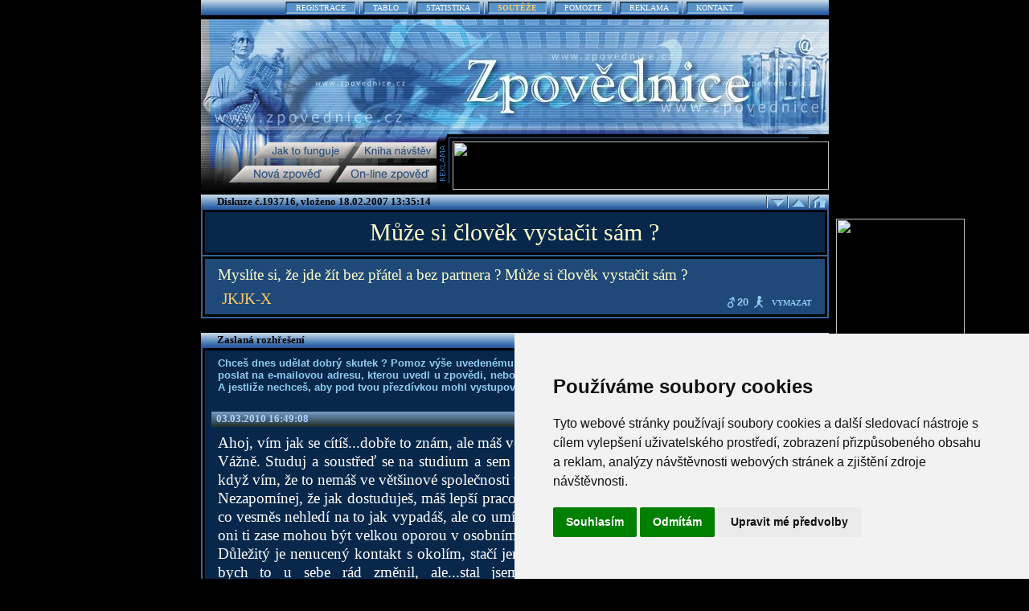

--- FILE ---
content_type: text/html
request_url: https://www.zpovednice.cz/detail.php?statusik=193716
body_size: 51476
content:
<!DOCTYPE HTML PUBLIC "-//W3C//DTD HTML 4.01 Transitional//EN">
<HTML>
<HEAD>
<TITLE>Diskuze Může si člověk vystačit sám ? ZPOVĚDNICE ...::::::www.zpovednice.cz:::::::::::::::................</TITLE>
<link rel="shortcut icon" href="favicon.ico"> 
<META http-equiv="content-type" content="text/html; charset=windows-1250">
<META http-equiv="content-language" content="cs">
<META HTTP-EQUIV="imagetoolbar" CONTENT="no">
<meta name="Robots" content="all">
<meta name="Description" content="Diskuzní forum, které se zabývá problémy nešťastných lidí nebo lidí v depresi. Ostatní mohou těmto navštěvníkům pomoci vyřešit problém. Je zde možné se i nenásilně seznámit s kamarády nebo s budoucím partnerem. Portál se řadí mezi nejnavštěvovanější v České republice.">
<meta name="Keywords" content="diskuzní forum, deprese, pomoc, seznámení, seznamka, zpovědnice, vztah, problém, kamarádi">
<meta name="Author" content="www.zpovednice.cz">
<meta name="Copyright" content="© 2008 www.zpovednice.cz ||  www.spovednica.sk">
<meta name="_mg-domain-verification"
content="e8a41335ff622578f3700391ee118fc8" />
<link href="allstyles.css" rel="stylesheet" type="text/css">

<!-- Cookie Consent by https://www.FreePrivacyPolicy.com -->
<script type="text/javascript" src="//www.freeprivacypolicy.com/public/cookie-consent/4.0.0/cookie-consent.js" charset="UTF-8"></script>
<script type="text/javascript" charset="UTF-8">
document.addEventListener('DOMContentLoaded', function () {
cookieconsent.run({"notice_banner_type":"simple","consent_type":"express","palette":"light","language":"cs","page_load_consent_levels":["strictly-necessary"],"notice_banner_reject_button_hide":false,"preferences_center_close_button_hide":false,"page_refresh_confirmation_buttons":false,"website_name":"Zpovědnice","website_privacy_policy_url":"https://www.zpovednice.eu/dotazy.php?co=200"});
});
</script>

<noscript>Cookie Consent by <a href="https://www.freeprivacypolicy.com/" rel="nofollow noopener">Free Privacy Policy website</a></noscript>
<!-- End Cookie Consent -->


<link rel="canonical" href="https://www.zpovednice.eu/detail.php?statusik=193716" /></HEAD>
<body bgcolor="#000000" text="#FFFFFF" link="#FFFFFF" vlink="#C0C0C0" alink="#FFFFFF" >






<div align="center">
<table width="781" border="0" cellpadding="0" cellspacing="0">
	<tr><td class="topheader">
		<table border="0" cellpadding="0" cellspacing="0" align="center">
			<tr>
				<td align="right"><img src="grafika/navighl.gif" width="6" height="19" border="0" alt="Navigační lišta"></td>
				<td class="topmenu"><a href="registrace.php" target="_blank">REGISTRACE</a></td><td><img src="grafika/navighm.gif" width="14" height="19" border="0" alt="Navigační lišta"></td>
				<td class="topmenu"><a href="tablo.php" target="_blank">TABLO</a></td><td><img src="grafika/navighm.gif" width="14" height="19" border="0" alt="Navigační lišta"></td>
				<td class="topmenu"><a href="stat.php" target="_blank">STATISTIKA</a></td><td><img src="grafika/navighm.gif" width="14" height="19" border="0" alt="Navigační lišta"></td>
				<td class="topmenu">
				<a href="prehleds.php">
				<b><font color="#FFCC66">SOUTĚŽE</font></b></a></td><td><img src="grafika/navighm.gif" width="14" height="19" border="0" alt="Navigační lišta"></td>
				<td class="topmenu"><a href="pokladna.php" target="_blank">POMOZTE</a></td><td><img src="grafika/navighm.gif" width="14" height="19" border="0" alt="Navigační lišta"></td>
				<td class="topmenu"><a href="http://www.zpovednice.cz/reklama/" target="_blank">REKLAMA</a></td><td><img src="grafika/navighm.gif" width="14" height="19" border="0" alt="Navigační lišta"></td>
				<td class="topmenu"><a href="mailto:info@zpovednice.cz">KONTAKT</a></td><td align="left"><img src="grafika/navighr.gif" width="6" height="19" border="0" alt="Navigační lišta"></td>
			</tr>
		</table>
	</td></tr>
	<tr><td colspan="3"><img src="grafika/gappoint.gif" width="1" height="5" border="0" alt="Navigační lišta"></td></tr>
</table>
<table cellspacing="0" cellpadding="0" width="781" border=0>
	<tr><td ><IMG height=24 src="grafika/0_horni_obrazek_pro_verzi_bez_menu.jpg" width=781 border=0 alt="Horní lišta bez menu"></td></tr>
<tr><td>
<!--[if !IE]> -->
<object type="application/x-shockwave-flash"
  data="grafika/czMovie2.swf" width="781" height="119">
<!-- <![endif]-->
<!--[if IE]>
<object classid="clsid:D27CDB6E-AE6D-11cf-96B8-444553540000"
  codebase="http://download.macromedia.com/pub/shockwave/cabs/flash/swflash.cab#version=6,0,0,0"
  width="781" height="119">
  <param name="movie" value="grafika/czMovie2.swf" />
<!--><!--dgx-->
  <param name="loop" value="true" >
  <param name="menu" value="false" >
  <a href="https://www.zpovednice.eu/"><img src="grafika/zpovednice2.jpg" height="119" width="781"
 	 border="0" alt="Logo Zpovědnice" style="display: block"></a>
</object>
<!-- <![endif]-->
</td></tr>
</table>
<map name="Map">
	<area shape="poly" coords="179,32,166,51,293,51,293,32" href="online.php" target="_blank" alt="Online zpověď">
	<area shape="poly" coords="199,0,188,19,293,19,293,0" href="kniha.php" target="_blank" alt="Návštěvní kniha">
	<area shape="poly" coords="53,32,34,51,158,51,172,32" href="vlastnizp.php" target="_blank" alt="Nová zpověď">
	<area shape="poly" coords="83,0,66,19,180,19,193,0" href="dotazy.php" target="_blank" alt="Časté dotazy">
</map>
<table cellspacing="0" cellpadding="0" width="781" border=0 style="margin-bottom:6px">
	<tr>
		<td><img src="grafika/dolni1a.jpg" width="294" height="9" border="0" alt="Dolní lišta"></td>
		<td><img src="grafika/dolni1b.jpg" width="19" height="9" border="0" alt="Dolní lišta"></td>
		<td><img src="grafika/dolni1c.gif" width="468" height="9" border="0" alt="Dolní lišta"></td>
	</tr>
	<tr>
		<td><img src="grafika/czdolni2a.jpg" width="294" height="60" border="0" usemap="#Map" alt="Nabídka voleb"></td>
		<td><img src="grafika/czdolni2b.gif" width="19" height="60" border="0" alt="Dolní lišta voleb"></td>
		<td><a href="https://www.kqzyfj.com/click-100264423-15042033" target="_top">
<img src="https://www.ftjcfx.com/image-100264423-15042033" width="468" height="60" alt="" border="0"/></a></td>
	</tr>
</table>
<!-- //heureka -->
<script async  type="text/plain" cookie-consent="targeting"  src="//serve.affiliate.heureka.cz/js/trixam.min.js"></script>
<script  language="JavaScript" type="text/javascript"><!--
function validate(formular)
{
	if (formular.rozreseni.value=="")
	{
		alert("Máš prázdné rozhřešení!");
		formular.rozreseni.focus();
		return false;
	}
	else if (formular.jmenko.value=="")
	{
		alert("Jméno prosím vyplň");
		formular.jmenko.focus();
		return false;
	}
	else 
		return true;
} // -->
</script>
<script language="JavaScript" type="text/javascript" src="mref.js"></script>


<table width="781" border="0" cellpadding="0" cellspacing="0" style="position: relative" >
<tr><td><div  style="position:absolute; left: 790px; top: 30px;">
<a href="https://www.jdoqocy.com/click-100264423-17176556" target="_top">
<img src="https://www.ftjcfx.com/image-100264423-17176556" width="160" height="600" alt="" border="0"/></a>		
</div></td></tr>
		




	<tr>
		<td class="boxheader">Diskuze  č.193716, vloženo  18.02.2007 13:35:14 </td>
		<td class="boxheader" style="text-align: right">	
			<a href="detail.php?statusik=193715&amp;kateg=1&amp;nove=0&amp;orderbyide" ><img
			 src="grafika/navig1d.gif" alt="Starší zpověď" width="26" height="19" border="0"></a><a href="detail.php?statusik=193717&amp;kateg=1&amp;nove=0&amp;orderbyide" ><img
			 src="grafika/navig1u.gif" alt="Novější zpověď" width="26" height="19" border="0"></a><a href="index.php?kateg=1&amp;nove=0&amp;orderbyide"><img
			 src="grafika/navig1h.gif" alt="Hlavní stránka" width="26" height="19" border="0"></a>
		</td>
	</tr>      
    
	<tr><td colspan="2" class="boxaround">
		<table width="100%" border="0" cellpadding="0" cellspacing="8" class="boxbackgr">
				
			<tr><td colspan="2" class="confheader">Může si člověk vystačit sám ?</td></tr>
		</table>
	</td></tr>		
	<tr><td colspan="2" class="boxaround">		
		<table width="100%" border="0" cellpadding="0" cellspacing="8" class="boxbackhi">
		<tr><td class="conftext">Myslíte si, že jde žít bez přátel a bez partnera ? Může si člověk vystačit sám ? </td></tr>
			<tr><td class="conftext">
				<table width="100%" border="0" cellpadding="0" cellspacing="0">
					<tr>
						<td class="signinfo" style="text-align:left"><span class="signnick">&nbsp;<a href="profil.php?kdo=32473" target="_blank">JKJK-X</a></span></td>
						<td class="signinfo">						<img src="grafika/maleh.gif" width="10" height="15" hspace="2"  border="0" align="top" alt="Muž">20&nbsp;<img src="grafika/catregh.gif" width="17" height="15" border="0" align="top" alt="Kategorie">&nbsp;&nbsp;<span class="infolmenu"><a href="koho.php?statusik=193716&amp;aas=1">VYMAZAT</a></span>						</td>
					</tr>		
				</table>
			</td></tr>
		</table>
		



</table>
<br>
<table width="781" border="0" cellpadding="0" cellspacing="0">			
	<tr>
		<td class="boxheader">Zaslaná rozhřešení</td>
		<td class="boxheader" style="text-align: right">
			<a href="detail.php?statusik=193715&amp;kateg=1&amp;nove=0&amp;orderbyide" ><img
			 src="grafika/navig1d.gif" alt="Starší zpověď" width="26" height="19" border="0"></a><a href="detail.php?statusik=193717&amp;kateg=1&amp;nove=0&amp;orderbyide" ><img
			 src="grafika/navig1u.gif" alt="Novější zpověď" width="26" height="19" border="0"></a><a href="index.php?kateg=1&amp;nove=0&amp;orderbyide"><img
			 src="grafika/navig1h.gif" alt="Hlavní stránka" width="26" height="19" border="0"></a>
		</td>
	</tr>
	<tr><td colspan="2" class="boxaround">		
		<table width="100%" border="0" cellpadding="0" cellspacing="8" class="boxbackgr">				
			<tr><td class="infoblock">
				Chceš dnes udělat dobrý skutek ? Pomoz výše 
				uvedenému hříšníkovi tím, že mu dáš nějaké rozhřešení! Můžeš mu 
				ho poslat na e-mailovou adresu, kterou uvedl u zpovědi, nebo napsat 
				veřejně vyplněním formuláře na konci této stránky. A jestliže nechceš, 
				aby pod tvou přezdívkou mohl vystupovat ještě někdo jiný, zaregistruj 
				si ji <a href="registrace.php">ZDE</a> !<br>&nbsp;
			</td></tr>					
			<tr><td class="sectlheader"> 03.03.2010 16:49:08 </td></tr>
			
			
			
										<tr><td class="absoltext">Ahoj, vím jak se cítíš...dobře to znám, ale máš velkou výhodu, že ještě studuješ. <BR> Vážně. Studuj a soustřeď se na studium a sem tam si piš s lidmi na netu, ale nestěžuj si jim, i když vím, že to nemáš ve většinové společnosti vůbec lehký. <BR> Nezapomínej, že jak dostuduješ, máš lepší pracovní možnosti a dostaneš se mezi inteligentní lidi co vesměs nehledí na to jak vypadáš, ale co umíš a když sem tam jim dokážeš pracovně poradit, oni ti zase mohou být velkou oporou v osobním životě. <BR> Důležitý je nenucený kontakt s okolím, stačí jen tak plynout a budeš se cítit mnohem líp. Sám bych to u sebe rád změnil, ale...stal jsem se maniodepresivní troska bez přátel na psychofarmakách. Nezahoď svůj život jako já. S šílené samoty jsem se ve tvým věku chytil špatný party a říkal si lepší někdo než nikdo, ale byla to velká chyba. <BR> Drž se a bojuj, nejhorší je pro duševní zdraví rezignace, to mi věř. <br></td></tr>
						 				
				
		
	
			<tr><td class="absoltext">
				<table width="100%" border="0" cellpadding="0" cellspacing="0">
					<tr>
						<td class="signunreg">
<img height=60 src="grafika/3.gif" width=68 border="0" align="top" alt="Smajlík">						&nbsp;KAR33</td>
						<td class="signinfo"></td>
					</tr>
				</table>
			</td></tr>
			<tr><td class="sectlheader"> 23.02.2007 21:09:19 </td></tr>
			
			
			
										<tr><td class="absoltext">Bez kámošů? To nevim, zas takovej poustevník nejsem. <br></td></tr>
						 				
				
		
	
			<tr><td class="absoltext">
				<table width="100%" border="0" cellpadding="0" cellspacing="0">
					<tr>
						<td class="signnick">
							<img height=60 src="grafika/9.gif" width=68 border="0" align="Top" alt="Smajlík">							&nbsp;<a href="profil.php?kdo=14286" target="_blank">Komo</a>
						</td>
						<td class="signinfo">
							<img src="grafika/male.gif" width="10" height="15" hspace="2"  border="0" align="top" alt="Muž">25&nbsp;<img src="grafika/catreg.gif" width="17" height="15" border="0" align="top" alt="Kategorie">						</td>
					</tr>
				</table>
			</td></tr>
			<tr><td class="sectlheader"> 19.02.2007 13:05:08 </td></tr>
			
			
			
										<tr><td class="absoltext">Ne! <br></td></tr>
						 				
				
		
	
			<tr><td class="absoltext">
				<table width="100%" border="0" cellpadding="0" cellspacing="0">
					<tr>
						<td class="signnick">
														&nbsp;<a href="profil.php?kdo=11004" target="_blank">Nikki</a>
						</td>
						<td class="signinfo">
							<img src="grafika/female.gif" width="10" height="15" hspace="2"  border="0" align="top" alt="Žena">25&nbsp;<img src="grafika/catreg.gif" width="17" height="15" border="0" align="top" alt="Kategorie">						</td>
					</tr>
				</table>
			</td></tr>
			<tr><td class="sectlheader"> 18.02.2007 22:05:58 </td></tr>
			
			
			
										<tr><td class="absoltext">zapoměl jsi na rodinu. <BR>  <BR> Kdyby mě zbavili všeho, tak bych nevydržela. <BR> Někdo třeba ano, otázkou je, co by mu pak dělalo v životě radost a nějak ho naplňovalo? Nejsem si jistá, zda by si vystačil pouze s dobrým počasím...nakonec by nevydržel žádnej. <br></td></tr>
						 				
				
		
	
			<tr><td class="absoltext">
				<table width="100%" border="0" cellpadding="0" cellspacing="0">
					<tr>
						<td class="signnick">
														&nbsp;<a href="profil.php?kdo=21748" target="_blank">Jusik</a>
						</td>
						<td class="signinfo">
							<img src="grafika/female.gif" width="10" height="15" hspace="2"  border="0" align="top" alt="Žena">26&nbsp;<img src="grafika/catreg.gif" width="17" height="15" border="0" align="top" alt="Kategorie">						</td>
					</tr>
				</table>
			</td></tr>
			<tr><td class="sectlheader"> 18.02.2007 21:47:21 </td></tr>
			
			
			
										<tr><td class="absoltext">Může. <br></td></tr>
						 				
				
		
	
			<tr><td class="absoltext">
				<table width="100%" border="0" cellpadding="0" cellspacing="0">
					<tr>
						<td class="signnick">
														&nbsp;<a href="profil.php?kdo=11142" target="_blank">a-k-x</a>
						</td>
						<td class="signinfo">
							<img src="grafika/male.gif" width="10" height="15" hspace="2"  border="0" align="top" alt="Muž">36&nbsp;<img src="grafika/catreg.gif" width="17" height="15" border="0" align="top" alt="Kategorie">						</td>
					</tr>
				</table>
			</td></tr>
			<tr><td class="sectlheader"> 18.02.2007 21:10:51 </td></tr>
			
			
			
										<tr><td class="absoltext">všeobecně: i kdyby ten počet klesl na pět lidí ,tak je potřeba někoho mít nebo chytneš schízu , už jen ten kdo leze na ZP hledá nějakou komunikaci <br></td></tr>
						 				
				
		
	
			<tr><td class="absoltext">
				<table width="100%" border="0" cellpadding="0" cellspacing="0">
					<tr>
						<td class="signnick">
														&nbsp;<a href="profil.php?kdo=18410" target="_blank">karek</a>
						</td>
						<td class="signinfo">
							<img src="grafika/male.gif" width="10" height="15" hspace="2"  border="0" align="top" alt="Muž">30&nbsp;<img src="grafika/catreg.gif" width="17" height="15" border="0" align="top" alt="Kategorie">						</td>
					</tr>
				</table>
			</td></tr>
			<tr><td class="sectlheader"> 18.02.2007 20:01:31 </td></tr>
			
			
			
										<tr><td class="absoltext">Myslim, ze jen naprosta mensina z nas beznych smrtelniku, ti, kdo jsou na sve ceste hodne daleko, jsou schopni byt bez kohokoli. <BR> Pote vsak nastava ale jakasi odvracena situace, a to ta, ze ti, kdo si bez spolecnosti naprosto vystaci, pritahuji k sobe davy tech, kdo nekoho mit musi. <BR> Takze to nakonec vypada tak, ze ti, kdo jsou schopni byt bez spolecnosti, jsou neustale v jejim stredu. <BR> Viz. treba Dalajlama. <br></td></tr>
						 				
				
		
	
			<tr><td class="absoltext">
				<table width="100%" border="0" cellpadding="0" cellspacing="0">
					<tr>
						<td class="signnick">
														&nbsp;<a href="profil.php?kdo=7592" target="_blank">malavlnka</a>
						</td>
						<td class="signinfo">
							<img src="grafika/female.gif" width="10" height="15" hspace="2"  border="0" align="top" alt="Žena">44&nbsp;<img src="grafika/catreg.gif" width="17" height="15" border="0" align="top" alt="Kategorie">						</td>
					</tr>
				</table>
			</td></tr>
			<tr><td class="sectlheader"> 18.02.2007 19:22:51 </td></tr>
			
			
			
										<tr><td class="absoltext">Já myslím, že jsou výjimky, které to dokážou... já bych nemohla... <br></td></tr>
						 				
				
		
	
			<tr><td class="absoltext">
				<table width="100%" border="0" cellpadding="0" cellspacing="0">
					<tr>
						<td class="signnick">
														&nbsp;<a href="profil.php?kdo=28912" target="_blank">#adinecka#</a>
						</td>
						<td class="signinfo">
							<img src="grafika/female.gif" width="10" height="15" hspace="2"  border="0" align="top" alt="Žena">23&nbsp;<img src="grafika/catreg.gif" width="17" height="15" border="0" align="top" alt="Kategorie">						</td>
					</tr>
				</table>
			</td></tr>
			<tr><td class="sectlheader"> 18.02.2007 18:43:55 </td></tr>
			
			
			
										<tr><td class="absoltext">ne <br></td></tr>
						 				
				
		
	
			<tr><td class="absoltext">
				<table width="100%" border="0" cellpadding="0" cellspacing="0">
					<tr>
						<td class="signnick">
														&nbsp;<a href="profil.php?kdo=6185" target="_blank">NewStart</a>
						</td>
						<td class="signinfo">
							<img src="grafika/female.gif" width="10" height="15" hspace="2"  border="0" align="top" alt="Žena">23&nbsp;<img src="grafika/catreg.gif" width="17" height="15" border="0" align="top" alt="Kategorie">						</td>
					</tr>
				</table>
			</td></tr>
			<tr><td class="sectlheader"> 18.02.2007 17:46:37 </td></tr>
			
			
			
										<tr><td class="absoltext">Bez partnera určitě. Ale nemít aspoň nějaký přátele ( kamarády ), to myslim nejde. Já sám jsem dost samotářskej člověk a nepotřebuju kolem sebe moc velkou společnost. Ale i přesto potřebuju aspoň někdy nějakej kontakt s lidma. Kdybych byl pořád jenom sám, tak myslim, že by mi za čas hráblo. <br></td></tr>
						 				
				
		
	
			<tr><td class="absoltext">
				<table width="100%" border="0" cellpadding="0" cellspacing="0">
					<tr>
						<td class="signnick">
														&nbsp;<a href="profil.php?kdo=9268" target="_blank">punker</a>
						</td>
						<td class="signinfo">
							<img src="grafika/male.gif" width="10" height="15" hspace="2"  border="0" align="top" alt="Muž">38&nbsp;<img src="grafika/catreg.gif" width="17" height="15" border="0" align="top" alt="Kategorie">						</td>
					</tr>
				</table>
			</td></tr>
			<tr><td class="sectlheader"> 18.02.2007 17:33:10 </td></tr>
			
			
			
										<tr><td class="absoltext">Je možné že určitou dobu si může člověk vystačit sám, hodně záleží na povaze toho dotyčného. Ale věřím, že dříve nebo později se absolutní samota podepíše na psychice. Takhle odříznutý člověk pak bude mít problémy s komunikací s ostatními lidmi. <br></td></tr>
						 				
				
		
	
			<tr><td class="absoltext">
				<table width="100%" border="0" cellpadding="0" cellspacing="0">
					<tr>
						<td class="signnick">
														&nbsp;<a href="profil.php?kdo=30856" target="_blank">Náčelník</a>
						</td>
						<td class="signinfo">
							<img src="grafika/male.gif" width="10" height="15" hspace="2"  border="0" align="top" alt="Muž">&nbsp;<img src="grafika/catreg.gif" width="17" height="15" border="0" align="top" alt="Kategorie">						</td>
					</tr>
				</table>
			</td></tr>
			<tr><td class="sectlheader"> 18.02.2007 17:28:32 </td></tr>
			
			
			
										<tr><td class="absoltext">Myslím, že pokud chceš být OPRAVDU člověkem, nejde to. Samota, ve které &quot;si vystačíš sám&quot; Tě postupně zotročí a uzavře do ulity, ze které nakonec už nemůžeš ven... Potřebujeme blízké lidi, přestože blízkost s sebou nese riziko zranění. Zranění je cena, kterou platíme za dozrávání (kterého bychom se vzdali, kdybychom zůstali uzavřeni v ulitě a &quot;nevyšli ze sebe&quot;). <br></td></tr>
						 				
				
		
	
			<tr><td class="absoltext">
				<table width="100%" border="0" cellpadding="0" cellspacing="0">
					<tr>
						<td class="signnick">
							<img height=60 src="grafika/9.gif" width=68 border="0" align="Top" alt="Smajlík">							&nbsp;<a href="profil.php?kdo=34797" target="_blank">Úlih-ávíd</a>
						</td>
						<td class="signinfo">
							<img src="grafika/female.gif" width="10" height="15" hspace="2"  border="0" align="top" alt="Žena">29&nbsp;<img src="grafika/catreg.gif" width="17" height="15" border="0" align="top" alt="Kategorie">						</td>
					</tr>
				</table>
			</td></tr>
			<tr><td class="sectlheader"> 18.02.2007 16:55:54 </td></tr>
			
			
			
										<tr><td class="absoltext">Myslím si, že spíš ne. Znám ale někoho, kdo je už starší a bez partnera je, takže takhle to jde. Ale bez přátel? Tak to ne.. to už by ten člověk vážně nezvládl. Vždy je potřeba někdo blízko. Někdo, s kým si můžeme popovídat. Člověk může mít rád samotu, ale ne na dlouho. <br></td></tr>
						 				
				
		
	
			<tr><td class="absoltext">
				<table width="100%" border="0" cellpadding="0" cellspacing="0">
					<tr>
						<td class="signnick">
														&nbsp;<a href="profil.php?kdo=28665" target="_blank">lisseta</a>
						</td>
						<td class="signinfo">
							<img src="grafika/female.gif" width="10" height="15" hspace="2"  border="0" align="top" alt="Žena">24&nbsp;<img src="grafika/catreg.gif" width="17" height="15" border="0" align="top" alt="Kategorie">						</td>
					</tr>
				</table>
			</td></tr>
			<tr><td class="sectlheader"> 18.02.2007 16:26:01 </td></tr>
			
			
			
										<tr><td class="absoltext">Ozývá se moje tak trochu cynická stránka mého já... A to tak, že člověk je ve svý podstatě pořád sám a spolehnout se může zase jen na sebe... Ale na to kašli, v takovýhle prapodivným světě jsem chvilku byla a řeknu Ti, nic moc. A i když tenhle &quot;cynik&quot; v Tobě čas od času vykoukne, stejně toužíš jako já, jako všichni kolem po kontaktu s ostatníma lidma. A už je jedno zda to má být nejlepší kámoš, pár známých nebo přímo partner. Člověk nemá bejt sám... jo... ámen! <br></td></tr>
						 				
				
		
	
			<tr><td class="absoltext">
				<table width="100%" border="0" cellpadding="0" cellspacing="0">
					<tr>
						<td class="signnick">
														&nbsp;<a href="profil.php?kdo=1236" target="_blank">V.i.o.l.e.t</a>
						</td>
						<td class="signinfo">
							<img src="grafika/female.gif" width="10" height="15" hspace="2"  border="0" align="top" alt="Žena">25&nbsp;<img src="grafika/catreg.gif" width="17" height="15" border="0" align="top" alt="Kategorie">						</td>
					</tr>
				</table>
			</td></tr>
			<tr><td class="sectlheader"> 18.02.2007 16:24:47 </td></tr>
			
			
			
										<tr><td class="absoltext">Mama rad samotu, ale ne byt sam mezi spoustou lidi. Vzit krosnu, stan a hura nekam na sever (Skandinavie, Island, Gronsko..) a klidne i na pul roku. To me neskutecne laka... <br></td></tr>
						 				
				
		
	
			<tr><td class="absoltext">
				<table width="100%" border="0" cellpadding="0" cellspacing="0">
					<tr>
						<td class="signnick">
														&nbsp;<a href="profil.php?kdo=33943" target="_blank">Aniratak</a>
						</td>
						<td class="signinfo">
							<img src="grafika/male.gif" width="10" height="15" hspace="2"  border="0" align="top" alt="Muž">18&nbsp;<img src="grafika/catreg.gif" width="17" height="15" border="0" align="top" alt="Kategorie">						</td>
					</tr>
				</table>
			</td></tr>
			<tr><td class="sectlheader"> 18.02.2007 16:15:23 </td></tr>
			
			
			
										<tr><td class="absoltext">Může, ale jen pokud má v genech, že je morous, asociál, atd. a že tu samotu zvládne. <BR> Normální zdravý člověk potřebuje k životu jiné lidi. <br></td></tr>
						 				
				
		
	
			<tr><td class="absoltext">
				<table width="100%" border="0" cellpadding="0" cellspacing="0">
					<tr>
						<td class="signnick">
														&nbsp;<a href="profil.php?kdo=12799" target="_blank">Dalia</a>
						</td>
						<td class="signinfo">
							<img src="grafika/female.gif" width="10" height="15" hspace="2"  border="0" align="top" alt="Žena">60&nbsp;<img src="grafika/catvip.gif" width="17" height="15" border="0" align="top" alt="Kategorie">						</td>
					</tr>
				</table>
			</td></tr>
			<tr><td class="sectlheader"> 18.02.2007 15:51:18 </td></tr>
			
			
			
										<tr><td class="absoltext">Dítě nemůže být samo dospělý ano <br></td></tr>
						 				
				
		
	
			<tr><td class="absoltext">
				<table width="100%" border="0" cellpadding="0" cellspacing="0">
					<tr>
						<td class="signnick">
							<img height=60 src="grafika/10.gif" width=68 border="0" align="Top" alt="Smajlík">							&nbsp;<a href="profil.php?kdo=27066" target="_blank">bhagavan</a>
						</td>
						<td class="signinfo">
							<img src="grafika/male.gif" width="10" height="15" hspace="2"  border="0" align="top" alt="Muž">61&nbsp;<img src="grafika/catreg.gif" width="17" height="15" border="0" align="top" alt="Kategorie">						</td>
					</tr>
				</table>
			</td></tr>
			<tr><td class="sectlheader"> 18.02.2007 15:40:53 </td></tr>
			
			
			
										<tr><td class="absoltext">Já bych nemohla žíž ani bez jednoho <br></td></tr>
						 				
				
		
	
			<tr><td class="absoltext">
				<table width="100%" border="0" cellpadding="0" cellspacing="0">
					<tr>
						<td class="signnick">
							<img height=60 src="grafika/3.gif" width=68 border="0" align="Top" alt="Smajlík">							&nbsp;<a href="profil.php?kdo=33586" target="_blank">Moonek</a>
						</td>
						<td class="signinfo">
							<img src="grafika/female.gif" width="10" height="15" hspace="2"  border="0" align="top" alt="Žena">28&nbsp;<img src="grafika/catreg.gif" width="17" height="15" border="0" align="top" alt="Kategorie">						</td>
					</tr>
				</table>
			</td></tr>
			<tr><td class="sectlheader"> 18.02.2007 15:18:54 </td></tr>
			
			
			
										<tr><td class="absoltext">Teoreticky asi ano - prakticky si to nedokážu představit, teda alespoň u mě ne. <br></td></tr>
						 				
				
		
	
			<tr><td class="absoltext">
				<table width="100%" border="0" cellpadding="0" cellspacing="0">
					<tr>
						<td class="signnick">
														&nbsp;<a href="profil.php?kdo=19760" target="_blank">hurrican3</a>
						</td>
						<td class="signinfo">
							<img src="grafika/male.gif" width="10" height="15" hspace="2"  border="0" align="top" alt="Muž">20&nbsp;<img src="grafika/catreg.gif" width="17" height="15" border="0" align="top" alt="Kategorie">						</td>
					</tr>
				</table>
			</td></tr>
			<tr><td class="sectlheader"> 18.02.2007 15:14:08 </td></tr>
			
			
			
										<tr><td class="absoltext">Dost o tom pochybuju. Bez partnera se dá vydržet, záleží na každém člověku, jak dlouho. Bez kamarádů asi ne. Nemusí to být důvěrní přátelé, bez těch se člověk taky dokáže obejít, ale každý potřebuje pár obyčejných kamarádů. <br></td></tr>
						 				
				
		
	
			<tr><td class="absoltext">
				<table width="100%" border="0" cellpadding="0" cellspacing="0">
					<tr>
						<td class="signnick">
														&nbsp;<a href="profil.php?kdo=16449" target="_blank">Desetikoruna</a>
						</td>
						<td class="signinfo">
							<img src="grafika/female.gif" width="10" height="15" hspace="2"  border="0" align="top" alt="Žena">33&nbsp;<img src="grafika/catreg.gif" width="17" height="15" border="0" align="top" alt="Kategorie">						</td>
					</tr>
				</table>
			</td></tr>
			<tr><td class="sectlheader"> 18.02.2007 14:52:44 </td></tr>
			
			
			
										<tr><td class="absoltext">ja bych to rozhodne nedokazala.... bylo by to pro me uplne strasne!....ale verim tomu ze to jde... ze nekteri lide jsou radi sami... <br></td></tr>
						 				
				
		
	
			<tr><td class="absoltext">
				<table width="100%" border="0" cellpadding="0" cellspacing="0">
					<tr>
						<td class="signnick">
														&nbsp;<a href="profil.php?kdo=34996" target="_blank">Flowersis</a>
						</td>
						<td class="signinfo">
							<img src="grafika/male.gif" width="10" height="15" hspace="2"  border="0" align="top" alt="Muž">17&nbsp;<img src="grafika/catreg.gif" width="17" height="15" border="0" align="top" alt="Kategorie">						</td>
					</tr>
				</table>
			</td></tr>
			<tr><td class="sectlheader"> 18.02.2007 14:50:58 </td></tr>
			
			
			
										<tr><td class="absoltext">Někomu samota vyhovuje a někomu zase ne... <br></td></tr>
						 				
				
		
	
			<tr><td class="absoltext">
				<table width="100%" border="0" cellpadding="0" cellspacing="0">
					<tr>
						<td class="signnick">
							<img height=60 src="grafika/2.gif" width=68 border="0" align="Top" alt="Smajlík">							&nbsp;<a href="profil.php?kdo=35267" target="_blank">pleomaxa</a>
						</td>
						<td class="signinfo">
							<img src="grafika/female.gif" width="10" height="15" hspace="2"  border="0" align="top" alt="Žena">30&nbsp;<img src="grafika/catreg.gif" width="17" height="15" border="0" align="top" alt="Kategorie">						</td>
					</tr>
				</table>
			</td></tr>
			<tr><td class="sectlheader"> 18.02.2007 14:42:01 </td></tr>
			
			
			
										<tr><td class="absoltext">Bohužel často musí. <br></td></tr>
						 				
				
		
	
			<tr><td class="absoltext">
				<table width="100%" border="0" cellpadding="0" cellspacing="0">
					<tr>
						<td class="signnick">
														&nbsp;<a href="profil.php?kdo=19172" target="_blank">pampidam</a>
						</td>
						<td class="signinfo">
							<img src="grafika/female.gif" width="10" height="15" hspace="2"  border="0" align="top" alt="Žena">&nbsp;<img src="grafika/catreg.gif" width="17" height="15" border="0" align="top" alt="Kategorie">						</td>
					</tr>
				</table>
			</td></tr>
			<tr><td class="sectlheader"> 18.02.2007 14:33:51 </td></tr>
			
			
			
										<tr><td class="absoltext">Jde to, ale stojí to za hovno. Nakonec každej zůstane sám (až na pár šťastnejch, ale po smrti bude asi taky samota), tak proč ten čas s někym neprožít? <br></td></tr>
						 				
				
		
	
			<tr><td class="absoltext">
				<table width="100%" border="0" cellpadding="0" cellspacing="0">
					<tr>
						<td class="signunreg">
						&nbsp;Floutek</td>
						<td class="signinfo"></td>
					</tr>
				</table>
			</td></tr>
			<tr><td class="sectlheader"> 18.02.2007 14:30:22 </td></tr>
			
			
			
										<tr><td class="absoltext">někdo možná jo. Jsou přece lidé (nebo spíše byli), kteří třeba žijí úplně sami v horách, atd... <BR> Jo ale já ne. I když jsem sama, tak pořád něco melu, třeba si kecám s mojím domácím mazlíčkem nebo sama pro sebe:-))) <br></td></tr>
						 				
				
		
	
			<tr><td class="absoltext">
				<table width="100%" border="0" cellpadding="0" cellspacing="0">
					<tr>
						<td class="signnick">
														&nbsp;<a href="profil.php?kdo=23270" target="_blank">BlueberryShake</a>
						</td>
						<td class="signinfo">
							<img src="grafika/female.gif" width="10" height="15" hspace="2"  border="0" align="top" alt="Žena">92&nbsp;<img src="grafika/catreg.gif" width="17" height="15" border="0" align="top" alt="Kategorie">						</td>
					</tr>
				</table>
			</td></tr>
			<tr><td class="sectlheader"> 18.02.2007 14:28:46 </td></tr>
			
			
			
										<tr><td class="absoltext">ne <br></td></tr>
						 				
				
		
	
			<tr><td class="absoltext">
				<table width="100%" border="0" cellpadding="0" cellspacing="0">
					<tr>
						<td class="signnick">
							<img height=60 src="grafika/3.gif" width=68 border="0" align="Top" alt="Smajlík">							&nbsp;<a href="profil.php?kdo=27225" target="_blank">GoldeneMarry</a>
						</td>
						<td class="signinfo">
							<img src="grafika/female.gif" width="10" height="15" hspace="2"  border="0" align="top" alt="Žena">22&nbsp;<img src="grafika/cathome.gif" width="17" height="15" border="0" align="top" alt="Kategorie">						</td>
					</tr>
				</table>
			</td></tr>
			<tr><td class="sectlheader"> 18.02.2007 14:26:37 </td></tr>
			
			
			
										<tr><td class="absoltext">chces-li byt stastny 1 vecer, ozer se <BR> chces-li byt stastny 1 rok, ozen se <BR> chces-li byt stastny cely zivot, stan se zahradnikem :) <BR>  <BR> doufam, zes to pochopil.. stejne jednou kazdej z nas zustane sam.. vsichni nas opusti.. manzelky, deti, pratele..... takze ve finale je stejne kazdej vzdycky sam.....  <BR>  <BR> neni se ceho bat.. nekdo to ale neumi a tak se toho boji.. ty to ale umis, je to jen dobre... niceho nelituj, kdyz ti to vyhovuje, neni co resit !!! <BR>  <BR> Opravdu to jde a neni to problem <br></td></tr>
						 				
				
		
	
			<tr><td class="absoltext">
				<table width="100%" border="0" cellpadding="0" cellspacing="0">
					<tr>
						<td class="signunreg">
						&nbsp;reeeeee</td>
						<td class="signinfo"></td>
					</tr>
				</table>
			</td></tr>
			<tr><td class="sectlheader"> 18.02.2007 14:25:37 </td></tr>
			
			
			
										<tr><td class="absoltext">Ani bez přátel a ani bez partnera žít neumím a nechci. Bez nich by byl můj život prázdný. <br></td></tr>
						 				
				
		
	
			<tr><td class="absoltext">
				<table width="100%" border="0" cellpadding="0" cellspacing="0">
					<tr>
						<td class="signnick">
														&nbsp;<a href="profil.php?kdo=26366" target="_blank">žabka renča</a>
						</td>
						<td class="signinfo">
							<img src="grafika/female.gif" width="10" height="15" hspace="2"  border="0" align="top" alt="Žena">99&nbsp;<img src="grafika/cathome.gif" width="17" height="15" border="0" align="top" alt="Kategorie">						</td>
					</tr>
				</table>
			</td></tr>
			<tr><td class="sectlheader"> 18.02.2007 14:17:11 </td></tr>
			
			
			
										<tr><td class="absoltext">Pokud máš dostatečný přísun jídla, vody a kyslíku tak můžeš žít sama docela dlouho. Za účelem udržení psychického zdraví by to ale aspoň jedno z toho co jsi psala chtělo. <br></td></tr>
						 				
				
		
	
			<tr><td class="absoltext">
				<table width="100%" border="0" cellpadding="0" cellspacing="0">
					<tr>
						<td class="signnick">
														&nbsp;<a href="profil.php?kdo=8420" target="_blank">Aenigma</a>
						</td>
						<td class="signinfo">
							<img src="grafika/female.gif" width="10" height="15" hspace="2"  border="0" align="top" alt="Žena">28&nbsp;<img src="grafika/catreg.gif" width="17" height="15" border="0" align="top" alt="Kategorie">						</td>
					</tr>
				</table>
			</td></tr>
			<tr><td class="sectlheader"> 18.02.2007 14:16:39 </td></tr>
			
			
			
										<tr><td class="absoltext">Děkuji za reakce. Jsem na VŠ a tam mám jednoho &quot;kámoše&quot;, ale spíš jenom kolegu. Helfnem si ze školou, nic víc ale aspoň to. Do teď mi to ani nevadilo ale po 6 měsícíh ve stylu 3 dny ve škole a 4 dny doma mezi 4 stěnama začínám mít obavy. Samozřejmě mě napadlo někam zajít, ale kam chodit sám ? Znám sice pár lidí, ale ty ani nenapadne mě někam vytáhnout a někomu se vtírat vůbec neplánuju. <BR> Třeba si zvyknu a za pár let to bude OK. Přečtu si knižky a projedu net. <br></td></tr>
						 				
				
		
	
			<tr><td class="absoltext">
				<table width="100%" border="0" cellpadding="0" cellspacing="0">
					<tr>
						<td class="signnick">
														&nbsp;<a href="profil.php?kdo=32473" target="_blank">JKJK-X</a>
						</td>
						<td class="signinfo">
							<img src="grafika/male.gif" width="10" height="15" hspace="2"  border="0" align="top" alt="Muž">30&nbsp;<img src="grafika/catreg.gif" width="17" height="15" border="0" align="top" alt="Kategorie">						</td>
					</tr>
				</table>
			</td></tr>
			<tr><td class="sectlheader"> 18.02.2007 14:07:53 </td></tr>
			
			
			
										<tr><td class="absoltext">Je to těžké žít bez přátel a nebo aspon bez lidí s kterými si můžeš občas popvídat o čemkoli. Lidé jsou tvoři společenští a tak si myslím, že to není možné. Proč nezkusit někoho třeba jen na dopisování po internetu, nebo někoho se společnými zájmy, někoho s kým si budeš rozumět, seznamek je spoustu. Bez partnera se asi dá žít, ale je to těžké, zatím žiji bez partnerky a někdy je mi opravdu smutno. Takže nezoufej seznamuj se s přáteli a mezi nimi můžeš objevit i nového partnera. <br></td></tr>
						 				
				
		
	
			<tr><td class="absoltext">
				<table width="100%" border="0" cellpadding="0" cellspacing="0">
					<tr>
						<td class="signunreg">
<img height=60 src="grafika/4.gif" width=68 border="0" align="top" alt="Smajlík">						&nbsp;abaccon</td>
						<td class="signinfo"></td>
					</tr>
				</table>
			</td></tr>
			<tr><td class="sectlheader"> 18.02.2007 14:07:49 </td></tr>
			
			
			
										<tr><td class="absoltext">Já tak žiju už 26 let, takže to asi jde. Samozřejmě k tomu člověk musí mít předpoklady, jako je výrazná introverze, schopnost vyjít sám se sebou atd. Ale stejně je takový život o něco ochuzený... <br></td></tr>
						 				
				
		
	
			<tr><td class="absoltext">
				<table width="100%" border="0" cellpadding="0" cellspacing="0">
					<tr>
						<td class="signnick">
														&nbsp;<a href="profil.php?kdo=32115" target="_blank">Kirillov</a>
						</td>
						<td class="signinfo">
							<img src="grafika/male.gif" width="10" height="15" hspace="2"  border="0" align="top" alt="Muž">33&nbsp;<img src="grafika/catreg.gif" width="17" height="15" border="0" align="top" alt="Kategorie">						</td>
					</tr>
				</table>
			</td></tr>
			<tr><td class="sectlheader"> 18.02.2007 14:02:36 </td></tr>
			
			
			
										<tr><td class="absoltext">když si člověk zvykne tak může <br></td></tr>
						 				
				
		
	
			<tr><td class="absoltext">
				<table width="100%" border="0" cellpadding="0" cellspacing="0">
					<tr>
						<td class="signnick">
														&nbsp;<a href="profil.php?kdo=30102" target="_blank">Bablowski</a>
						</td>
						<td class="signinfo">
							<img src="grafika/male.gif" width="10" height="15" hspace="2"  border="0" align="top" alt="Muž">&nbsp;<img src="grafika/catreg.gif" width="17" height="15" border="0" align="top" alt="Kategorie">						</td>
					</tr>
				</table>
			</td></tr>
			<tr><td class="sectlheader"> 18.02.2007 13:51:04 </td></tr>
			
			
			
										<tr><td class="absoltext">někteří ano...a někteří ne. <br></td></tr>
						 				
				
		
	
			<tr><td class="absoltext">
				<table width="100%" border="0" cellpadding="0" cellspacing="0">
					<tr>
						<td class="signnick">
														&nbsp;<a href="profil.php?kdo=26066" target="_blank">El chupito pequeňo</a>
						</td>
						<td class="signinfo">
							<img src="grafika/female.gif" width="10" height="15" hspace="2"  border="0" align="top" alt="Žena">25&nbsp;<img src="grafika/catreg.gif" width="17" height="15" border="0" align="top" alt="Kategorie">						</td>
					</tr>
				</table>
			</td></tr>
			<tr><td class="sectlheader"> 18.02.2007 13:46:55 </td></tr>
			
			
			
										<tr><td class="absoltext">já tak skoro žiju. myslim že to de... <br></td></tr>
						 				
				
		
	
			<tr><td class="absoltext">
				<table width="100%" border="0" cellpadding="0" cellspacing="0">
					<tr>
						<td class="signnick">
							<img height=60 src="grafika/2.gif" width=68 border="0" align="Top" alt="Smajlík">							&nbsp;<a href="profil.php?kdo=32869" target="_blank">dyžón demižón</a>
						</td>
						<td class="signinfo">
							<img src="grafika/female.gif" width="10" height="15" hspace="2"  border="0" align="top" alt="Žena">15&nbsp;<img src="grafika/cathome.gif" width="17" height="15" border="0" align="top" alt="Kategorie">						</td>
					</tr>
				</table>
			</td></tr>
			<tr><td class="sectlheader"> 18.02.2007 13:42:40 </td></tr>
			
			
			
										<tr><td class="absoltext">chvilku ano, ale časem to přehodnotí a bude přátele či partnera hledat <br></td></tr>
						 				
				
		
	
			<tr><td class="absoltext">
				<table width="100%" border="0" cellpadding="0" cellspacing="0">
					<tr>
						<td class="signnick">
														&nbsp;<a href="profil.php?kdo=35497" target="_blank">Nikča 25</a>
						</td>
						<td class="signinfo">
							<img src="grafika/female.gif" width="10" height="15" hspace="2"  border="0" align="top" alt="Žena">&nbsp;<img src="grafika/cathome.gif" width="17" height="15" border="0" align="top" alt="Kategorie">						</td>
					</tr>
				</table>
			</td></tr>
			<tr><td class="sectlheader"> 18.02.2007 13:39:24 </td></tr>
			
			
			
										<tr><td class="absoltext">Já bych si rozhodně nevystačila. Samota by mě zabila. <br></td></tr>
						 				
				
		
	
			<tr><td class="absoltext">
				<table width="100%" border="0" cellpadding="0" cellspacing="0">
					<tr>
						<td class="signnick">
														&nbsp;<a href="profil.php?kdo=33014" target="_blank">carletka20</a>
						</td>
						<td class="signinfo">
							<img src="grafika/female.gif" width="10" height="15" hspace="2"  border="0" align="top" alt="Žena">25&nbsp;<img src="grafika/catreg.gif" width="17" height="15" border="0" align="top" alt="Kategorie">						</td>
					</tr>
				</table>
			</td></tr>
			<tr><td class="sectlheader"> 18.02.2007 13:38:45 </td></tr>
			
			
			
										<tr><td class="absoltext">Bez přátel těžko, bez partnera docela dobře... <br></td></tr>
						 				
				
		
	
			<tr><td class="absoltext">
				<table width="100%" border="0" cellpadding="0" cellspacing="0">
					<tr>
						<td class="signnick">
														&nbsp;<a href="profil.php?kdo=39" target="_blank">Amarus</a>
						</td>
						<td class="signinfo">
							<img src="grafika/male.gif" width="10" height="15" hspace="2"  border="0" align="top" alt="Muž">28&nbsp;<img src="grafika/cathome.gif" width="17" height="15" border="0" align="top" alt="Kategorie">						</td>
					</tr>
				</table>
			</td></tr>
			<tr><td class="sectlheader"> 18.02.2007 13:37:27 </td></tr>
			
			
			
										<tr><td class="absoltext">Ne. <br></td></tr>
						 				
				
		
	
			<tr><td class="absoltext">
				<table width="100%" border="0" cellpadding="0" cellspacing="0">
					<tr>
						<td class="signnick">
														&nbsp;<a href="profil.php?kdo=6380" target="_blank">avada kedavra</a>
						</td>
						<td class="signinfo">
							<img src="grafika/female.gif" width="10" height="15" hspace="2"  border="0" align="top" alt="Žena">&nbsp;<img src="grafika/cathome.gif" width="17" height="15" border="0" align="top" alt="Kategorie">						</td>
					</tr>
				</table>
			</td></tr>
					
		</table>
	</td></tr>
</table>
<br>



<script  language="JavaScript" type="text/javascript"><!--
	function Smile(which)
	{
	  document.rozhres.sm[which].checked=true;								  
	} 
	function HlasOpt(nOpt)
	{
		document.forv.hlas[nOpt].checked=true;
		Kosik();
	}
	function Kosik()
	{
		if(document.forv.hlas[1].checked) document.images.kosst.src="grafika/kosika.gif";
		else if(document.forv.hlas[2].checked) document.images.kosst.src="grafika/kosikn.gif";
		else document.images.kosst.src="grafika/kosik.gif";
	}
	function KosikPre()
	{
		kosobr=new Image();
		kosobr.src="grafika/kosik.gif";
		kosobr=new Image();
		kosobr.src="grafika/kosika.gif";
		kosobr=new Image();
		kosobr.src="grafika/kosikn.gif";
		kosobr=null;
	}
	KosikPre();
	//-->
</script>
<a href="https://www.tkqlhce.com/click-100264423-17174931" target="_top">
<img src="https://www.lduhtrp.net/image-100264423-17174931" width="300" height="100" alt="3 za 2" border="0"/></a>
<br><br>
<table width="781" border="0" cellpadding="0" cellspacing="0">					
	<tr>
		<td class="boxheader">Přidání rozhřešení</td>
		<td class="boxheader" style="text-align: right">
			<a href="detail.php?statusik=193715&amp;kateg=1&amp;nove=0&amp;orderbyide" ><img
			 src="grafika/navig1d.gif" alt="Starší zpověď" width="26" height="19" border="0"></a><a href="detail.php?statusik=193717&amp;kateg=1&amp;nove=0&amp;orderbyide" ><img
			 src="grafika/navig1u.gif" alt="Novější zpověď" width="26" height="19" border="0"></a><a href="index.php?kateg=1&amp;nove=0&amp;orderbyide"><img
			 src="grafika/navig1h.gif" alt="Hlavní stránka" width="26" height="19" border="0"></a>
		</td>
	</tr>
	<tr>
		<td colspan="2" class="boxaround">
			<form action="souhlasr.php" method="post" style="margin-bottom:0" onsubmit="return validate(this)">
			<table width="100%" border="0" cellpadding="0" cellspacing="8" class="boxbackgr">
					<tr><td class="infolmenu">
					<a name="sem"></a>
					
  					TVÁ PŘEZDÍVKA:<br><input maxlength=20 type="text" name="jmenko" value="" class="collect"><br>
  					
  					
  					  					OPIŠ BEZPEČNOSTNÍ KOD: <br><img src="captcha_more.php" alt="Captcha"><br><input maxlength=4 type="text" name="code" class="collect"><br>
								




 </td>
            <td class="style3">

            <table class="style1" align="center" style="height: 95px; width: 157px; ">
				<tbody class="style5">
				<tr>
					<td style="width: 175px; height: 89px" class="style2">
					<span style="font-size:15">					<strong><a href="sms_inzerat_new.php">Tento inzerat koupíte on-line od 100 Kč.</a></strong></span></td>
				</tr>
				<tr>

					<td style="width: 175px; " class="style4">
										<a href="sms_inzerat_new.php">
					 
					Přidej inzerát on-line od 100 Kč
					 
					</a></td>
				</tr>
			</table>

            </td>
          </tr>

          <tr>
            <td class="infolmenu" colspan="2">  					
					TEXT ROZHŘEŠENÍ:<br>
					<textarea name="rozreseni" rows=10 cols=80 class="collect"></textarea><br>
					PŘILOŽ SMAILÍKA:<br>			
					<table border="0" cellpadding="0" cellspacing="0" style="margin-top:6">
						<tr>
							<td width="80"><a  onClick="Smile(0);return(false);" href="#"><img height=60 src="grafika/2.gif" width=68 border="0" alt="Smail Palec nahoru"></a></td>
							<td width="80"><a  onClick="Smile(1);return(false);" href="#"><img height=60 src="grafika/3.gif" width=68 border="0" alt="Smail Hrozící"></a></td>
							<td width="80"><a  onClick="Smile(2);return(false);" href="#"><img height=60 src="grafika/4.gif" width=68 border="0" alt="Smail Drží palec"></a></td>
							<td width="80"><a  onClick="Smile(3);return(false);" href="#"><img height=60 src="grafika/5.gif" width=68 border="0" alt="Smail Není to důležité"></a></td>
							<td width="80"><a  onClick="Smile(4);return(false);" href="#"><img height=60 src="grafika/6.gif" width=68 border="0" alt="Smail Dostaneš do huby"></a></td>
							<td width="80"><a  onClick="Smile(5);return(false);" href="#"><img height=60 src="grafika/7.gif" width=68 border="0" alt="Smail Smutný"></a></td>
							<td width="80"><a  onClick="Smile(6);return(false);" href="#"><img height=60 src="grafika/8.gif" width=68 border="0" alt="Smail Cože??"></a></td>
							<td width="80"><a  onClick="Smile(7);return(false);" href="#"><img height=60 src="grafika/9.gif" width=68 border="0" alt="Smail Safra"></a></td>
							<td width="80"><a  onClick="Smile(8);return(false);" href="#"><img height=60 src="grafika/10.gif" width=68 border="0" alt="Smail Pusinka"></a></td>
						</tr>
						<tr class="smilee" style="text-align:center">
							<td><input type="radio"  value=2 name=sm>jupííí</td>
							<td><input type="radio"  value=3 name=sm>tak bacha</td>

							<td><input type="radio"  value=4 name=sm>držím palec</td>
							<td><input type="radio"  value=5 name=sm>to je fuk</td>
							<td><input type="radio"  value=6 name=sm>tumáááš</td>
							<td><input type="radio"  value=7 name=sm>ach jo</td>
							<td><input type="radio"  value=8 name=sm>no nééé ?!</td>
							<td><input type="radio"  value=9 name=sm>safra</td>
							<td><input type="radio"  value=10 name=sm>mmmuc</td>
						</tr>
						<tr class="smilee"><td colspan="9" style="margin-top:6">(<input type=radio checked value=0  name=sm>žádný&nbsp;)</td></tr>									
					</table><br>
					<input type=hidden value="193716" name=ciselko>
					<input type=submit value="Odeslat rozhřešení" class="button">			
									
				</td></tr>
				</table>
				</form>
			
		</td>
	</tr>
	</table>

<!--  tabulka  reklamy -->

	<div id="spodek2" >

		<table  width="970" border="0" cellpadding="0" cellspacing="0">
	<tr><td colspan="2"  align="center"><br><font color="#3366ff"><b>
	Nejlepší chorálová skupina světa... <a href="http://www.gregorian2020.cz/">GREGORIAN 2020</a> ...20th ANNIVERSARY WORLD TOUR.	
<!--  	Sbírejte razítka! Je to zdarma... <a href="https://www.cestopas.cz/">CESTOPAS</a> ...soutěžte s ostatními nebo se nechte inspirovat k výletům. -->
<!--    Valentýnský dárek s 50% slevou... <a href="http://www.sexpas.cz/">SEXPAS</a> ...plňte jednotlivé úkoly a užijte si spoustu nových zážitků. -->
	</b></font>
	<br>
	
	
	
	
	
	<br></tr>	
				
		<tr><td colspan="2"><div class="advlheader">REKLAMA</div></td></tr>	

		<tr><td colspan="2" align="center">

<!--tady		t-->
		<tr><td class="copyfooter">Copyright 2003 www.zpovednice.cz + www.spovednica.sk	</td></tr>

		<tr><td class="copyfooter"><br></td></tr>

		<BR><a href="#" id="open_preferences_center">Změňte svoje cookies preference</a>		
</table>



<!--top list
		<A HREF="http://www.toplist.cz/" target="_top"><IMG 
SRC="http://toplist.cz/dot.asp?id=74978" BORDER="0" ALT="TOPlist" WIDTH="1" HEIGHT="1"></A>
top list-->
<a href="https://www.dpbolvw.net/click-100264423-16943128" target="_top">
<img src="https://www.lduhtrp.net/image-100264423-16943128" width="970" height="210" alt="" border="0"/></a>
<!-- Top list zacátek-->			
<script language="JavaScript" type="text/javascript">
<!--
document.write('<img src="https://toplist.cz/dot.asp?id=74978&amp;http='+escape(document.referrer)+'&amp;t='+escape(document.title)+
'&amp;wi='+escape(window.screen.width)+'&amp;he='+escape(window.screen.height)+'&amp;cd='+escape(window.screen.colorDepth)+'" width="1" height="1" border=0 alt="TOPlist" />'); 
//--></script>
<!-- Top list konec-->
<!-- Top list SK zacátek-->
<script language="JavaScript" type="text/javascript">
<!--
document.write('<img src="https://toplist.sk/dot.asp?id=1084252&amp;http='+escape(document.referrer)+'&amp;t='+escape(document.title)+
'&amp;wi='+escape(window.screen.width)+'&amp;he='+escape(window.screen.height)+'&amp;cd='+escape(window.screen.colorDepth)+'" width="1" height="1" border=0 alt="TOPlist" />'); 
//--></script> 
<!-- Top list konec-->
<br>
		</div>



<br>
</div>
</body></html>


--- FILE ---
content_type: application/javascript
request_url: https://www.zpovednice.cz/mref.js
body_size: 529
content:
var refVisible=new Array();
function showRef(refId,refCode, hiBkg){
	document.getElementById(refId).src="mref.php?code="+refCode+"&hi="+hiBkg;
} 
function numToStr(mcode){
	mout=""; 
	for(i=0;i<mcode.length;i+=2){
		c=parseInt(mcode.substr(i,[2]))+23;
		c=unescape('%'+c.toString(16));
		mout+=c;
	}
	return unescape(mout);
}
function setRef(refId, mcode){
	if(refVisible[refId]) 
		return true;
	else{
		document.getElementById(refId).href=numToStr(mcode);
		refVisible[refId]=true;
		return false;
	}
}

